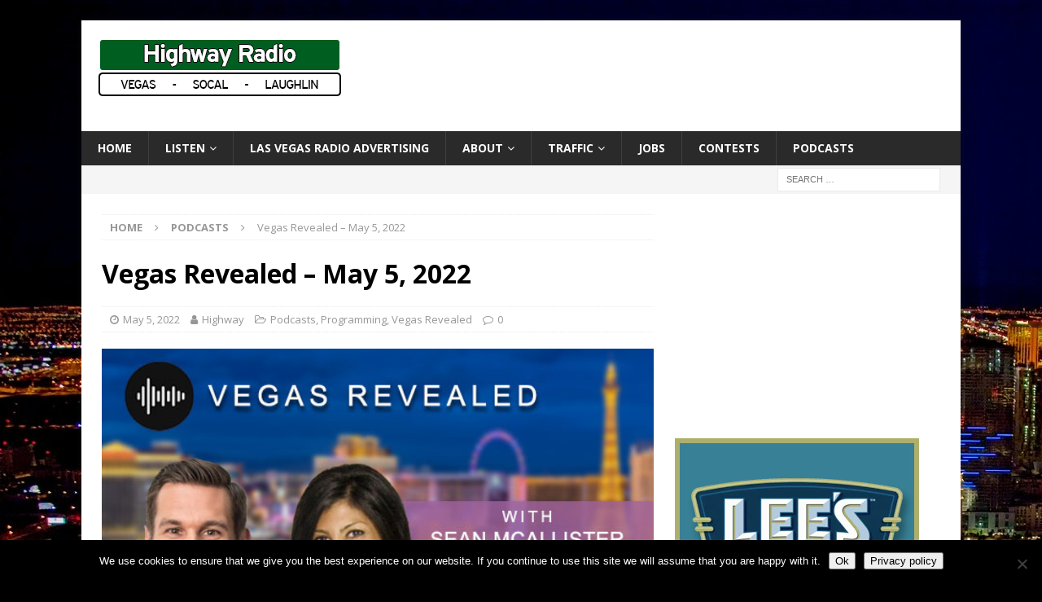

--- FILE ---
content_type: text/html; charset=utf-8
request_url: https://www.google.com/recaptcha/api2/aframe
body_size: 258
content:
<!DOCTYPE HTML><html><head><meta http-equiv="content-type" content="text/html; charset=UTF-8"></head><body><script nonce="PqeGViifu1DIQRhXruvLtw">/** Anti-fraud and anti-abuse applications only. See google.com/recaptcha */ try{var clients={'sodar':'https://pagead2.googlesyndication.com/pagead/sodar?'};window.addEventListener("message",function(a){try{if(a.source===window.parent){var b=JSON.parse(a.data);var c=clients[b['id']];if(c){var d=document.createElement('img');d.src=c+b['params']+'&rc='+(localStorage.getItem("rc::a")?sessionStorage.getItem("rc::b"):"");window.document.body.appendChild(d);sessionStorage.setItem("rc::e",parseInt(sessionStorage.getItem("rc::e")||0)+1);localStorage.setItem("rc::h",'1768774654849');}}}catch(b){}});window.parent.postMessage("_grecaptcha_ready", "*");}catch(b){}</script></body></html>